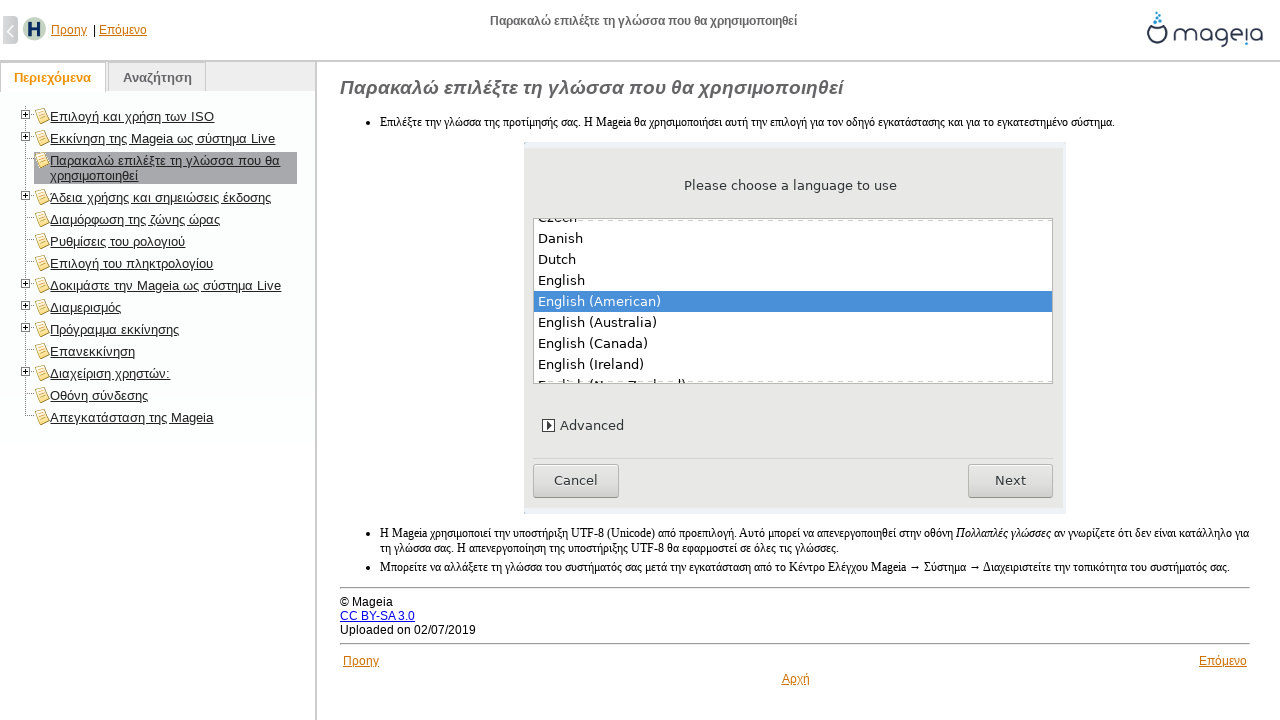

--- FILE ---
content_type: text/html; charset=UTF-8
request_url: https://doc.mageia.org/draklive/7/el/content/selectLanguage.html
body_size: 4947
content:
<?xml version="1.0" encoding="UTF-8" standalone="no"?>
<!DOCTYPE html
  PUBLIC "-//W3C//DTD XHTML 1.0 Transitional//EN" "http://www.w3.org/TR/xhtml1/DTD/xhtml1-transitional.dtd">
<html xmlns="http://www.w3.org/1999/xhtml"><head>
    <meta http-equiv="X-UA-Compatible" content="IE=7"/>
    <title>Παρακαλώ επιλέξτε τη γλώσσα που θα χρησιμοποιηθεί</title><meta name="generator" content="DocBook XSL-NS Stylesheets V1.75.2"/><link rel="home" href="index.html" title="Εγκατάσταση από ζωντανό μέσο"/><link rel="up" href="index.html" title="Εγκατάσταση από ζωντανό μέσο"/><link rel="prev" href="ar01s02.html" title="Εκκίνηση της Mageia ως σύστημα Live"/><link rel="next" href="acceptLicense.html" title="Άδεια χρήσης και σημειώσεις έκδοσης"/><meta http-equiv="Content-Type" content="text/html; charset=utf-8"/><script type="text/javascript">
      //The id for tree cookie
      var treeCookieId = "treeview-1658";
      var language = "en";
      var w = new Object();
      //Localization
      txt_filesfound = 'Αποτελέσματα';
      txt_enter_at_least_1_char = "Θα πρέπει να εισαγάγετε τουλάχιστον ένα χαρακτήρα.";
      txt_browser_not_supported = "Η JavaScript είναι απενεργοποιημένη στον περιηγητή σας. Παρακαλώ ενεργοποιήστε την JavaScript για να απολαύσετε όλα τα χαρακτηριστικά του ιστοτόπου.";
      txt_please_wait = "Παρακαλώ περιμένετε. Η αναζήτηση είναι σε εξέλιξη...";
      txt_results_for = "Αποτελέσματα για: ";
      txt_no_results_for = "";
    </script><style type="text/css">
      input {
      margin-bottom: 5px;
      margin-top: 2px;
      }

      .folder {
      display: block;
      height: 22px;
      padding-left: 20px;
      background: transparent url(../../common/jquery/treeview/images/folder.gif) 0 0px no-repeat;
      }
      
    </style><link rel="shortcut icon" href="c4798354-3844-4278-86df-791fc065c2da.png" type="image/x-icon"/><link rel="stylesheet" type="text/css" href="../../common/css/positioning.css"/><link rel="stylesheet" type="text/css" href="../../common/jquery/theme-redmond/jquery-ui-1.8.2.custom.css"/><link rel="stylesheet" type="text/css" href="../../common/jquery/treeview/jquery.treeview.css"/><link rel="stylesheet" type="text/css" href="webhelp-default.css"/><link rel="stylesheet" type="text/css" href="webhelp-custom.css"/><script type="text/javascript" src="../../common/jquery/jquery-1.4.2.min.js"><!----></script><script type="text/javascript" src="../../common/jquery/jquery-ui-1.8.2.custom.min.js"><!----></script><script type="text/javascript" src="../../common/jquery/jquery.cookie.js"><!----></script><script type="text/javascript" src="../../common/jquery/treeview/jquery.treeview.min.js"><!----></script><script type="text/javascript" src="search/htmlFileList.js"><!----></script><script type="text/javascript" src="search/htmlFileInfoList.js"><!----></script><script type="text/javascript" src="nwSearchFnt.js"><!----></script><script type="text/javascript" src="search/stemmers/en_stemmer.js"><!--//make this scalable to other languages as well.--></script><script type="text/javascript" src="search/index-1.js"><!----></script><script type="text/javascript" src="search/index-2.js"><!----></script><script type="text/javascript" src="search/index-3.js"><!----></script></head><body><div xmlns="" id="header"><div id="navheader"><!----><table><tr><td style="height: 28px; width: 16px;"><a id="showHideButton" onclick="showHideToc();" class="pointLeft" title="Hide TOC tree">.
	    </a></td><td><img src="../../common/images/highlight-blue.gif" alt="H" height="25px" onclick="toggleHighlight()" id="showHideHighlight" style="cursor:pointer" title="Εναλλαγή τονισμού των αποτελεσμάτων της αναζήτησης"/></td><td><a accesskey="p" href="ar01s02.html">Προηγ</a> 
		|
		<a accesskey="n" href="acceptLicense.html">Επόμενο</a></td></tr></table></div><div id="headerlogo"><img src="9bb4b389-77ea-4b44-8042-2ff928aaab6b.png" alt="Company Logo"/></div><h1 id="pagetitle">Παρακαλώ επιλέξτε τη γλώσσα που θα χρησιμοποιηθεί<br/> </h1></div><div id="content"><!----><div xml:lang="el" class="section" title="Παρακαλώ επιλέξτε τη γλώσσα που θα χρησιμοποιηθεί"><div class="titlepage"><div><div><h2 class="title" style="clear: both"><a id="selectLanguage"><!----></a>Παρακαλώ επιλέξτε τη γλώσσα που θα χρησιμοποιηθεί</h2></div></div></div><div class="itemizedlist"><ul class="itemizedlist" type="disc"><li class="listitem"><p>Επιλέξτε την γλώσσα της προτίμησής σας. Η Mageia θα χρησιμοποιήσει αυτή την
επιλογή για τον οδηγό εγκατάστασης και για το εγκατεστημένο σύστημα.</p></li></ul></div><div class="mediaobject" align="center"><img src="../../en/content/images/live-language.png" align="middle"/></div><div class="itemizedlist"><ul class="itemizedlist" type="disc"><li class="listitem"><p>Η Mageia χρησιμοποιεί την υποστήριξη UTF-8 (Unicode) από προεπιλογή. Αυτό
μπορεί να απενεργοποιηθεί στην οθόνη <span class="emphasis"><em>Πολλαπλές γλώσσες</em></span>
αν γνωρίζετε ότι δεν είναι κατάλληλο για τη γλώσσα σας. Η απενεργοποίηση της
υποστήριξης UTF-8 θα εφαρμοστεί σε όλες τις γλώσσες.</p></li><li class="listitem"><p>Μπορείτε να αλλάξετε τη γλώσσα του συστήματός σας μετά την εγκατάσταση από
το <span class="guimenu">Κέντρο Ελέγχου Mageia</span> → <span class="guimenuitem">Σύστημα</span> → <span class="guimenuitem">Διαχειριστείτε την
τοπικότητα του συστήματός σας</span>.</p></li></ul></div></div><script xmlns="" xmlns:l="http://docbook.sourceforge.net/xmlns/l10n/1.0" src="main.js" type="text/javascript"><!----></script><hr xmlns="" xmlns:l="http://docbook.sourceforge.net/xmlns/l10n/1.0"/><div xmlns="" xmlns:l="http://docbook.sourceforge.net/xmlns/l10n/1.0" class="copyright">© Mageia</div><div xmlns="" xmlns:l="http://docbook.sourceforge.net/xmlns/l10n/1.0" class="license"><a href="index.html#CC_BY-SA">CC BY-SA 3.0</a></div><div id="upload_date">Uploaded on 02/07/2019</div><div class="navfooter"><hr/><table width="100%" summary="Navigation footer"><tr><td width="40%" align="left"><a accesskey="p" href="ar01s02.html">Προηγ</a> </td><td width="20%" align="center"> </td><td width="40%" align="right"> <a accesskey="n" href="acceptLicense.html">Επόμενο</a></td></tr><tr><td width="40%" align="left" valign="top"> </td><td width="20%" align="center"><a accesskey="h" href="index.html">Αρχή</a></td><td width="40%" align="right" valign="top"> </td></tr></table></div></div><div><div id="leftnavigation"><div id="tabs"><ul><li><a href="#treeDiv"><em>Περιεχόμενα</em></a></li><li><a href="#searchDiv"><em>Αναζήτηση</em></a></li></ul><div id="treeDiv"><img src="../../common/images/loading.gif" alt="loading table of contents..." id="tocLoading" style="display:block;"/><div id="ulTreeDiv" style="display:none"><ul id="tree" class="filetree"><li><span class="file section"><a href="Select-and-use-ISOs.html">Επιλογή και χρήση των ISO</a></span><ul><li><span class="file section"><a href="Select-and-use-ISOs.html#d4e18">Εισαγωγή</a></span></li><li><span class="file section"><a href="Select-and-use-ISOs.html#d4e40">Μέσα</a></span><ul><li><span class="file section"><a href="Select-and-use-ISOs.html#d4e42">Ορισμός</a></span></li><li><span class="file section"><a href="Select-and-use-ISOs.html#d4e47">Μέσο κλασσικής εγκατάστασης</a></span><ul><li><span class="file section"><a href="Select-and-use-ISOs.html#d4e49">Κοινά χαρακτηριστικά</a></span></li></ul></li><li><span class="file section"><a href="Select-and-use-ISOs.html#d4e67">Ζωντανό μέσο</a></span><ul><li><span class="file section"><a href="Select-and-use-ISOs.html#d4e69">Κοινά χαρακτηριστικά</a></span></li><li><span class="file section"><a href="Select-and-use-ISOs.html#d4e82">Ζωντανό DVD Plasma</a></span></li><li><span class="file section"><a href="Select-and-use-ISOs.html#d4e91">Live DVD GNOME</a></span></li><li><span class="file section"><a href="Select-and-use-ISOs.html#d4e100">Ζωντανό DVD XFCE</a></span></li></ul></li><li><span class="file section"><a href="Select-and-use-ISOs.html#d4e109">Μέσο εγκατάστασης δικτύου</a></span><ul><li><span class="file section"><a href="Select-and-use-ISOs.html#d4e111">Κοινά χαρακτηριστικά</a></span></li><li><span class="file section"><a href="Select-and-use-ISOs.html#d4e118">netinstall.iso</a></span></li><li><span class="file section"><a href="Select-and-use-ISOs.html#d4e123">netinstall-nonfree.iso</a></span></li></ul></li></ul></li><li><span class="file section"><a href="Select-and-use-ISOs.html#d4e128">Λήψη και έλεγχος των μέσων</a></span><ul><li><span class="file section"><a href="Select-and-use-ISOs.html#d4e130">Λήψη</a></span></li><li><span class="file section"><a href="Select-and-use-ISOs.html#d4e148">Έλεγχος της ακεραιότητας του ληφθέντος αρχείου</a></span></li></ul></li><li><span class="file section"><a href="Select-and-use-ISOs.html#d4e167">Εγγραφή ή αποτύπωση του ISO</a></span><ul><li><span class="file section"><a href="Select-and-use-ISOs.html#d4e170">Εγγραφή του ISO σε ένα CD/DVD</a></span></li><li><span class="file section"><a href="Select-and-use-ISOs.html#d4e177">Αποτύπωση του ISO σε ένα κλειδί USB</a></span><ul><li><span class="file section"><a href="Select-and-use-ISOs.html#d4e185">Χρήση ενός εργαλείου γραφικού περιβάλλοντος στην Mageia</a></span></li><li><span class="file section"><a href="Select-and-use-ISOs.html#d4e189">Χρήση ενός εργαλείου γραφικού περιβάλλοντος στα Windows</a></span></li><li><span class="file section"><a href="Select-and-use-ISOs.html#d4e199">Χρήση της γραμμής εντολών σε ένα σύστημα GNU/Linux </a></span></li></ul></li></ul></li></ul></li><li><span class="file section"><a href="ar01s02.html">Εκκίνηση της Mageia ως σύστημα Live</a></span><ul><li><span class="file section"><a href="ar01s02.html#bootLive-1">Εκκίνηση του μέσου</a></span></li><li><span class="file section"><a href="ar01s02.html#biosmode">Στο BIOS/CSM/Λειτουργία παλαιού τύπου</a></span></li><li><span class="file section"><a href="ar01s02.html#uefimode">Σε λειτουργία UEFI</a></span></li></ul></li><li id="webhelp-currentid"><span class="file section"><a href="selectLanguage.html">Παρακαλώ επιλέξτε τη γλώσσα που θα χρησιμοποιηθεί</a></span></li><li><span class="file section"><a href="acceptLicense.html">Άδεια χρήσης και σημειώσεις έκδοσης</a></span><ul><li><span class="file section"><a href="acceptLicense.html#license">Άδεια χρήσης</a></span></li><li><span class="file section"><a href="acceptLicense.html#releaseNotes">Σημειώσεις έκδοσης</a></span></li></ul></li><li><span class="file section"><a href="configureTimezoneUTC.html">Διαμόρφωση της ζώνης ώρας</a></span></li><li><span class="file section"><a href="bestTime.html">Ρυθμίσεις του ρολογιού</a></span></li><li><span class="file section"><a href="selectKeyboardLive.html">Επιλογή του πληκτρολογίου</a></span></li><li><span class="file section"><a href="testing.html">Δοκιμάστε την Mageia ως σύστημα Live</a></span><ul><li><span class="file section"><a href="testing.html#testing-1">Λειτουργία Live</a></span><ul><li><span class="file section"><a href="testing.html#d4e422">Έλεγχος του υλικού</a></span></li><li><span class="file section"><a href="testing.html#d4e441">Εκκίνηση της εγκατάστασης</a></span></li></ul></li></ul></li><li><span class="file section"><a href="diskPartitioning.html">Διαμερισμός</a></span><ul><li><span class="file section"><a href="diskPartitioning.html#doPartitionDisks">Προτιμώμενος διαμερισμός</a></span></li><li><span class="file section"><a href="diskPartitioning.html#ask_mntpoint_s">Επιλογή των σημείων προσάρτησης</a></span></li><li><span class="file section"><a href="diskPartitioning.html#takeOverHdConfirm">Επιβεβαίωση του σκληρού δίσκου προς μορφοποίηση</a></span></li><li><span class="file section"><a href="diskPartitioning.html#diskdrake">Προσαρμοσμένη κατάτμηση δίσκων με το DiskDrake</a></span></li><li><span class="file section"><a href="diskPartitioning.html#formatPartitions">Μορφοποίηση</a></span></li></ul></li><li><span class="file section"><a href="setupBootloader.html">Πρόγραμμα εκκίνησης</a></span><ul><li><span class="file section"><a href="setupBootloader.html#d4e662">Grub2</a></span></li><li><span class="file section"><a href="setupBootloader.html#d4e677">Ρύθμιση του προγράμματος εκκίνησης</a></span><ul><li><span class="file section"><a href="setupBootloader.html#d4e680">Κύριες επιλογές του προγράμματος εκκίνησης</a></span></li><li><span class="file section"><a href="setupBootloader.html#d4e730">Ρύθμιση του προγράμματος εκκίνησης</a></span></li></ul></li><li><span class="file section"><a href="setupBootloader.html#d4e766">Άλλες επιλογές</a></span><ul><li><span class="file section"><a href="setupBootloader.html#d4e768">Χρήση ενός υπάρχοντος μενού εκκίνησης</a></span></li><li><span class="file section"><a href="setupBootloader.html#d4e771">Εγκατάσταση χωρίς πρόγραμμα εκκίνησης</a></span></li><li><span class="file section"><a href="setupBootloader.html#setupBootloaderAddEntry">Προσθήκη ή επεξεργασία μιας καταχώρησης στο μενού Εκκίνησης</a></span></li></ul></li></ul></li><li><span class="file section"><a href="reboot.html">Επανεκκίνηση</a></span></li><li><span class="file section"><a href="addUser.html">Διαχείριση χρηστών:</a></span><ul><li><span class="file section"><a href="addUser.html#root-password">Ορίστε τον κωδικό πρόσβασης του διαχειριστή (root):</a></span></li><li><span class="file section"><a href="addUser.html#enterUser">Εισαγωγή ενός χρήστη</a></span></li></ul></li><li><span class="file section"><a href="login.html">Οθόνη σύνδεσης</a></span></li><li><span class="file section"><a href="uninstall-Mageia.html">Απεγκατάσταση της Mageia </a></span></li></ul></div></div><div id="searchDiv"><div id="search"><form onsubmit="Verifie(ditaSearch_Form);return false" name="ditaSearch_Form" class="searchForm"><fieldset class="searchFieldSet"><legend>Αναζήτηση</legend><center><input id="textToSearch" name="textToSearch" type="text" class="searchText"/> &nbsp; <input onclick="Verifie(ditaSearch_Form)" type="button" class="searchButton" value="Go" id="doSearch"/></center></fieldset></form></div><div id="searchResults"><center/></div></div></div></div></div></body></html>


--- FILE ---
content_type: text/css
request_url: https://doc.mageia.org/draklive/7/el/content/webhelp-custom.css
body_size: 1130
content:
body {
    font: 12px;
}

/* ====== Title page ====== */
div.book > div.titlepage h1 {
    text-align: center;
    color: #f09100;
    font-size: 200%;
}

div.book > div.titlepage h2.subtitle {
    font-style: normal;
    text-align: center;
}

/* ====== Titles ====== */
div.titlepage {
    font-family: sans-serif;
}

div.titlepage h2, div.titlepage h3, div.titlepage h4,
div.titlepage h5, div.titlepage h6 {
    font-style: italic;
}

div.chapter div.titlepage h2,
div.appendix div.titlepage h2,
div.preface div.titlepage h2 {
    font-size: 180%;
    color: #f09100;
}

#content div.section div.titlepage h2 {
    font-size: 160%;
    color: #656567;
}

div.section div.titlepage h3 {
    font-size: 140%;
    color: #656567;
}

div.section div.titlepage h4 {
    font-size: 120%;
    color: #656567;
}

div.section div.titlepage h5 {
    font-size: 100%;
    color: #656567;
}

div.section div.titlepage h6 {
    font-size: 100%;
    color: #656567;
}

#content h1, #content h2, #content h3, #content h4, #content h5, #content h6 {
    margin-top: 16px;
}

#content h1, #content h2 {
    color: #f09100;
    font-family: sans-serif;
}

/* ====== Header, Footer ====== */
#header {
    background: none;
}

#navheader {
    position: static;
    float: left;
    padding-top: 13px;
}

#headerlogo {
    float: right;
    padding: 5px 5px 0px 0px;
}

#headerlogo img {
    height: 50px;
}

#pagetitle {
    padding-top: 6px;
    font: bold 12px sans-serif;
    color: #656567;
    text-align: center;
}

.navfooter a, #navheader a {
    color: #d07100;
}

/* ====== Tree ====== */
.treeview .hover {
    color: #d07100;
}

/* ====== TOCs ====== */
.toc > p, .list-of-figures > p, .list-of-tables > p, .list-of-examples > p {
    font-size: 120%;
    color: #f09100;
    font-family: sans-serif;
    font-style: italic;
}

#content .toc > p, #content .list-of-figures > p, #content .list-of-tables > p,
#content .list-of-examples > p {
    font-size: 120%;
    color: #f09100;
    font-family: sans-serif;
    font-style: italic;
}

.toc a:visited, .list-of-figures a:visited, .list-of-tables a:visited,
.list-of-examples a:visited {
    color: #555557;
    font-family: sans-serif;
}

.toc a:link, .list-of-figures a:link, .list-of-tables a:link,
.list-of-examples a:link {
    color: #252527;
    font-family: sans-serif;
}

/* ====== Content ====== */
#content p, #content ul, #content ol, #content li {
    font: 12px serif;
}

li p {
    margin: 4px 0px 4px 0px;
}

div.revhistory table {
    border-collapse: collapse;
}

div.revhistory th {
    text-align: center;
}

.programlisting {
    background-color: #eeeeee;
    padding: 4px;
}

.screen {
    background-color: #000000;
    color: #ffffff;
    padding: 4px;
}

.informaltable, .table {
    margin-bottom: 12px;
}

.informaltable table, .table table {
    border-collapse: collapse;
}

.informaltable th, .table th,
.informaltable td, .table td {
    padding: 5px;
}

.informaltable th, .table th {
    background-color: #eeeeee;
    font-family: sans-serif;
}

.informaltable th p, .table th p,
.informaltable td p, .table td p {
    margin: 2px 0px 2px 0px;
}

.note, .tip, .important, .warning, .caution {
    border-top: 2px solid #CCCCCC;
    border-bottom: 2px solid #CCCCCC;
    padding-top: 6px;
    padding-bottom: 6px;
    margin: 12px 0px 12px 0px;
}

.admon-content p {
    margin: 0px 0px 6px 0px;
}

#content dt {
    font-family: sans-serif;
}

span.term {
    font-weight: bold;
    font-size: 90%;
}

div.mediaobject {
    margin-bottom: 12px;
    text-align: center;
}

#content img {
    max-width: 95%;
}

/* == Formal Titles == */
#content p.title, #content p.legalnotice-title {
    font-family: sans-serif;
    font-size: 85%;
}

#content p.legalnotice-title {
    color: #f09100;
}

div.figure {
    text-align: center;
}

#content div.figure p.title {
    font-style: italic;
}


--- FILE ---
content_type: application/javascript
request_url: https://doc.mageia.org/draklive/7/el/content/search/index-3.js
body_size: 3866
content:
//Auto generated index for searching.
w["ξένου"]="7";
w["ξανά"]="2,7,12";
w["ξεκινά"]="6";
w["ξεκινήσετε"]="2";
w["ξεχάσετε"]="9";
w["ξεχωριστή"]="2";
w["ο"]="2,5,6,7,9,12";
w["οδηγοί"]="2";
w["οδηγούς"]="2,6,9";
w["οδηγό"]="2,5,6,8,9";
w["οδηγός"]="2";
w["οθόνη"]="2,3,5,6,8,9,13";
w["οθόνης"]="7";
w["οι"]="2,4,5,7,9,11,12";
w["ολα"]="2";
w["ολοκλήρωση"]="9";
w["ολόκληρη"]="11";
w["ολόκληρο"]="2";
w["ολόκληρου"]="2";
w["ονόματος"]="12";
w["οπισθοδρομήσετε"]="2";
w["οποία"]="2,6";
w["οποίες"]="2,9";
w["οποίο"]="2,7,9";
w["οποίος"]="9";
w["οποιαδήποτε"]="2";
w["οποιουδήποτε"]="9";
w["ορίζει"]="7";
w["ορίσετε"]="2,7";
w["ορίστε"]="12";
w["ορισμού"]="7";
w["ορισμό"]="7,10";
w["ορισμός"]="9";
w["οριστεί"]="2";
w["οτιδήποτε"]="12";
w["ούτως"]="2";
w["πάντα"]="2,4";
w["πάρει"]="2,4";
w["πέρας"]="1,6";
w["πίνακας"]="4";
w["παίζει"]="12";
w["παγκόσμια"]="10";
w["παιχνίδια"]="12";
w["πακέτα"]="9";
w["πακέτων"]="9";
w["παλαιού"]="6";
w["παλαιότερα"]="7";
w["παλιά"]="7";
w["παλιό"]="2,7";
w["παρά"]="6";
w["παράδειγμα"]="2,7,9";
w["παράθυρο"]="9";
w["παράμετροι"]="12";
w["παρέχει"]="2,9";
w["παρέχουμε"]="9";
w["παραδείγματος"]="7,9";
w["παρακάτω"]="2,9";
w["παρακαλώ"]="8,11";
w["παραπάνω"]="9";
w["παρατηρήσετε"]="1";
w["παρούσα"]="2";
w["παρόλο"]="7";
w["πείτε"]="7";
w["πεδίο"]="2,12";
w["πεζών"]="12";
w["περάσετε"]="7";
w["περίπτωσή"]="9";
w["περίπτωση"]="2,6,9";
w["περασμένες"]="7";
w["περιέχει"]="9";
w["περιέχουν"]="9";
w["περιβάλλον"]="3,7,9";
w["περιβάλλοντα"]="9";
w["περιβάλλοντος"]="9";
w["περιεχόμενο"]="2";
w["περιλαμβάνει"]="9";
w["περιμένετε"]="6,9";
w["περιοχής"]="2";
w["περιπτώσεις"]="7,9";
w["περισσότερα"]="7,13";
w["περισσότερες"]="2,7,9";
w["περισσότερη"]="3";
w["περισσότερο"]="7";
w["πηγής"]="9";
w["πιέσετε"]="6";
w["πιέστε"]="1,6";
w["πιθανών"]="6";
w["πιο"]="9";
w["πιστεύετε"]="7";
w["πλήκτρα"]="6";
w["πλήρη"]="2";
w["πλήρους"]="9";
w["πλαίσιο"]="7,12";
w["πλαισίου"]="12";
w["πληκτρολογήσει"]="12";
w["πληκτρολογήστε"]="9,12";
w["πληκτρολογίου"]="0";
w["πληκτρολογίου​​"]="0";
w["πληκτρολογείτε"]="12";
w["πληκτρολόγηση"]="7";
w["πληκτρολόγησης"]="12";
w["πληροφορίες"]="2,7,9,11";
w["πλοηγείται"]="12";
w["ποια"]="9";
w["ποιες"]="2";
w["ποικίλουν"]="2";
w["πολλά"]="9";
w["πολλαπλές"]="2,6,8";
w["πολλαπλών"]="7";
w["πολυδιεργασία"]="7";
w["πολυχρησιμοποιείται"]="7";
w["πολύ"]="9";
w["πολύπλοκα"]="7";
w["που"]="2,3,4,5,6,7,8,9,12";
w["πράσινη"]="12";
w["πράσινο"]="12";
w["πράττετε"]="7";
w["πρέπει"]="2,6,7,9,11,12";
w["πραγματικού"]="12";
w["πραγματικό"]="12";
w["πραγματοποίηση"]="9";
w["πραγματοποιήσατε"]="5";
w["πραγματοποιήσετε"]="2,4,9";
w["πριν"]="2,7,11";
w["προαιρετικό"]="7";
w["προβάλετε"]="2";
w["προβλήματα"]="7";
w["προβολή"]="2";
w["προγράμματος"]="1,4,7,9";
w["προγραμματιζόμενο"]="7";
w["προειδοποίηση"]="2,9";
w["προεπιλεγεί"]="0";
w["προεπιλεγμένης"]="7";
w["προεπιλογή"]="8,12";
w["προεπισκόπηση"]="9";
w["προηγείται"]="2";
w["προηγμένες"]="10";
w["προηγμένη"]="7";
w["προηγμένο"]="7";
w["προηγούμενα"]="9";
w["προηγούμενη"]="5,9";
w["προηγούμενο"]="2";
w["προηγούμενου"]="2,9";
w["προηγούμενων"]="0";
w["προκαθορισμένο"]="7";
w["προκαλέσει"]="2,7";
w["προοριζόμενο"]="2";
w["προς"]="2,7,9";
w["προσάρτησης"]="2";
w["προσέξτε"]="2";
w["προσαρμοσμένη"]="2";
w["προσαρμοσμένο"]="2";
w["προσαρμόσετε"]="2";
w["προσαρτήσετε"]="9";
w["προσαρτηθεί"]="2";
w["προσαρτημένη"]="2";
w["προσεκτικά"]="2,11";
w["προσθέσει"]="7";
w["προσθέσετε"]="7,12";
w["προσθέτετε"]="12";
w["προσθήκη"]="7,9";
w["προσοχή"]="12";
w["προσοχη"]="2";
w["προσπέλαση"]="6";
w["προσπαθήσετε"]="6,9";
w["προσπαθεί"]="7";
w["προσπελάσετε"]="6";
w["προστασία"]="12";
w["προσωπικό"]="2,12";
w["προτάσεις"]="2";
w["προτέρων"]="2";
w["προτίμησής"]="8";
w["προταθεί"]="1";
w["προτείνει"]="2";
w["προτεινόμενης"]="2";
w["προτεραιότητα"]="6";
w["προτιμούν"]="9";
w["προτιμώμενη"]="0";
w["προτιμώμενος"]="2";
w["προχωρήσετε"]="5,6,7";
w["προχωρημένους"]="2,7";
w["προόδου"]="1";
w["πρωτόκολλο"]="10";
w["πρόγραμμα"]="2,7";
w["πρόκειται"]="2,9";
w["πρόσβαση"]="7,9,12";
w["πρόσβασης"]="3,7,12";
w["πρότυπα"]="7";
w["πρότυπο"]="7";
w["πρότυπου"]="2";
w["πρώτα"]="2,9";
w["πρώτη"]="6";
w["πρώτου"]="7";
w["πυρήνα"]="7";
w["πυρήνων"]="7";
w["πχ"]="9";
w["πως"]="2,9";
w["πόλη"]="13";
w["πόσο"]="12";
w["ράβδων"]="1";
w["ριζική"]="2";
w["ρολογιού"]="10,13";
w["ρυθμίσεις"]="10";
w["ρυθμίσεων"]="0";
w["ρυθμίστε"]="0";
w["ρυθμιστεί"]="13";
w["ρύθμιση"]="7,13";
w["ρύθμισης"]="7";
w["σάρωση"]="5";
w["σίγουρος-η"]="2";
w["σαρωτής"]="5";
w["σας"]="1,2,4,5,7,8,9,11,13";
w["σε"]="1,2,3,4,5,6,7,8,9,10,12,13";
w["σειρά"]="1";
w["σελίδα"]="9";
w["σελίδας"]="5";
w["σημαίνει"]="2,5,7,9";
w["σημαντικά"]="4,9";
w["σημαντικές"]="11";
w["σημαντικό"]="1,2,9";
w["σημαντικών"]="2";
w["σημεία"]="2";
w["σημείο"]="2";
w["σημείου"]="2";
w["σημείων"]="2";
w["σημείωση"]="2,5,6,7,9,12,13";
w["σημειωθεί"]="2";
w["σημειώσεις"]="11";
w["σημειώστε"]="2";
w["σιγουρευτείτε"]="1,2,9,13";
w["σκληρού"]="2,7";
w["σκληρούς"]="2";
w["σκληρό"]="2,5,6,9";
w["σκληρός"]="2";
w["σκληρών"]="2";
w["σκοπεύετε"]="2";
w["σκοπούς"]="5";
w["σκοπό"]="2";
w["στα"]="2,4,7,9";
w["στη"]="2,4,5,9";
w["στην"]="1,2,3,4,5,6,7,8,9,10,12,13";
w["στιγμιότυπο"]="2";
w["στιγμιότυπο·"]="9";
w["στις"]="2,7,9";
w["στο"]="2,3,4,5,6,7,9,11,12,13";
w["στοίχιση"]="2";
w["στον"]="2,4,5,6,7,9,12,13";
w["στους"]="2";
w["συγκεκριμένα"]="9";
w["συγκεκριμένης"]="6";
w["συγκεκριμένο"]="2";
w["συγκρίνετε"]="9";
w["συγκρίσει"]="6";
w["συγχρονισμό"]="10";
w["συμβαίνει"]="9";
w["συμβατές"]="2";
w["συμβατότητας"]="5";
w["συμβολοσειρά"]="9";
w["συμμετρική"]="7";
w["συμφωνείτε"]="2";
w["συνέχεια"]="2,4,5,9";
w["συνέχιση"]="9";
w["συνήθως"]="2,6";
w["συνδέσετε"]="6";
w["συνδέστε"]="9";
w["συνδεδεμένο"]="6";
w["συνδεθείτε"]="9";
w["συνεχίσετε"]="2,6,11";
w["συνεχίστε"]="2";
w["συνηθίζεται"]="12";
w["συνθήκες"]="11";
w["συνιστάται"]="7,12";
w["συνιστούμε"]="2";
w["συνολικά"]="2";
w["συνολική"]="9";
w["συνολικού"]="2";
w["συνολικός"]="2";
w["συντονισμένη"]="10";
w["συρρίκνωση"]="2";
w["συσκευές"]="2,5,7";
w["συσκευή"]="2,5,6,7,9";
w["συσκευής"]="9";
w["συσκευών"]="6,9";
w["συστήματα"]="7,13";
w["συστήματος"]="2,4,5,6,7,9";
w["συστήματός"]="8";
w["συστημάτων"]="2,4,7";
w["σχέση"]="9";
w["σχήμα"]="2";
w["σχετικά"]="0,9,11";
w["σωστά"]="2,4";
w["σωστές"]="9";
w["σωστή"]="2";
w["σωστής"]="5";
w["σωστού"]="2";
w["σύνδεση"]="9";
w["σύνδεσης"]="3,12";
w["σύνολό"]="13";
w["σύνοψη"]="12";
w["σύρσιμο"]="2";
w["σύστημα"]="2,5,6,7,8,9";
w["τέλει"]="3";
w["τέλος"]="9";
w["τέτοια"]="2";
w["τέτοιους"]="2";
w["τα"]="1,2,4,6,7,9,12";
w["ταινίες"]="2";
w["ταιριάζει"]="7,9";
w["ταιριάζουν"]="9";
w["τεκμηρίωση"]="3,7";
w["τελευταία"]="2";
w["τελικά"]="11";
w["τερματικό"]="9";
w["τερματισμού"]="1";
w["τερματισμό"]="6";
w["τερματισμός"]="1";
w["τη"]="0,2,4,6,7,8,9,11,13";
w["τηλεφορτώσατε"]="9";
w["τηλεφορτώσετε"]="9";
w["τηλεφόρτωση"]="1";
w["την"]="0,1,2,3,4,5,6,7,8,9,11,12,13";
w["της"]="1,2,4,5,6,7,8,9,10,11,12,13";
w["τι"]="2,7,9";
w["τις"]="2,4,6,7,8,9,11,12";
w["τμήμα"]="2";
w["τμήματα"]="2";
w["το"]="1,2,3,4,5,6,7,8,9,11,12";
w["τομέων"]="2";
w["τομείς"]="2";
w["τον"]="1,2,3,4,6,7,8,9,10,12";
w["τοπική"]="10,13";
w["τοπικής"]="13";
w["τοπικού"]="7";
w["τοπικό"]="7,9";
w["τοπικότητα"]="8";
w["τοποθεσία"]="4";
w["του"]="0,1,2,3,4,5,6,7,8,9,10,11,12,13";
w["τουλάχιστον"]="2";
w["τους"]="2,5,7,11,12,13";
w["τούτου"]="9";
w["τρέχουσα"]="6,9";
w["τρέχουσες"]="2";
w["τρίγωνο"]="7";
w["τρεις"]="2,9";
w["τροποποιήσετε"]="2,7";
w["τροποποιηθούν"]="12";
w["τυχαίες"]="7";
w["τω"]="9";
w["των"]="0,1,2,4,7,9";
w["τότε"]="2,7";
w["τύπο"]="2";
w["τύποι"]="9";
w["τύπος"]="2";
w["τύπου"]="2,6";
w["τώρα"]="2,9";
w["υβριδικά"]="9";
w["υλικού"]="2,5,9";
w["υπάρχει"]="2,7,9,12";
w["υπάρχον"]="7";
w["υπάρχοντα"]="12";
w["υπάρχοντος"]="7";
w["υπάρχουν"]="2,4,7,9";
w["υπάρχουσα"]="2,4";
w["υπαρχουσών"]="2";
w["υποδοχής"]="9";
w["υπολειπόμενη"]="2";
w["υπολειπόμενος"]="2";
w["υπολογισμένο"]="9";
w["υπολογιστή"]="1,2,4,6,9,11,12,13";
w["υπολογιστής"]="6,7,9";
w["υποστήριξη"]="8";
w["υποστήριξης"]="8";
w["υποστηρίζει"]="7,9";
w["υπόδειξη"]="2,6,9";
w["υπόλοιπες"]="2";
w["υπόλοιπο"]="2,9";
w["υφίσταται"]="2";
w["φάκελο"]="12";
w["φανεί"]="2,7,9";
w["φορά"]="2";
w["φροντίστε"]="4";
w["φτάσαμε"]="9";
w["φυσικό"]="9";
w["φόρτωση"]="7";
w["χάριν"]="7";
w["χάσετε"]="2";
w["χαλασμένα"]="2";
w["χαρακτήρων"]="9,12";
w["χαρακτηριστικά"]="9";
w["χαρακτηριστικό"]="7";
w["χειροκίνητα"]="7,9";
w["χρήσει"]="9,12";
w["χρήση"]="2,6,7,9,12";
w["χρήσης"]="5,11";
w["χρήσιμη"]="7";
w["χρήσιμο"]="2,9";
w["χρήστες"]="12";
w["χρήστη"]="3,7,12";
w["χρήστη·"]="12";
w["χρήστης"]="12";
w["χρειάζεστε"]="2";
w["χρειάζεται"]="2,6,9";
w["χρειάζονται"]="9";
w["χρειαστεί"]="9";
w["χρησιμοποιήθηκαν"]="2";
w["χρησιμοποιήθηκε"]="2";
w["χρησιμοποιήσατε"]="3";
w["χρησιμοποιήσει"]="2,8,12";
w["χρησιμοποιήσετε"]="2,7,9";
w["χρησιμοποιήστε"]="2,6";
w["χρησιμοποιεί"]="7,8,12";
w["χρησιμοποιείτε"]="2,4";
w["χρησιμοποιηθεί"]="2,7,8,9";
w["χρησιμοποιηθούν"]="2,4,9";
w["χρησιμοποιούμενο"]="2";
w["χρησιμοποιούν"]="2,9";
w["χρησιμοποιούνται"]="9";
w["χρησιμοποιούσαν"]="4";
w["χρησιμοποιώντας"]="9";
w["χρηστών"]="12";
w["χρωματικού"]="7";
w["χρωματικό"]="7";
w["χρόνου"]="10";
w["χωρίς"]="2,4,7,9";
w["χωρητικότητα"]="2,9";
w["χώρα"]="13";
w["χώρο"]="2,4,12";
w["χώρος"]="2";
w["χώρου"]="2,4";
w["ψηφιακό"]="9";
w["ωρολογιακή"]="0,13";
w["ως"]="2,5,6,7,9,13";
w["ωστόσο"]="2,7,9";
w["όλα"]="2,4,5,9,13";
w["όλες"]="2,5,8,9,12";
w["όλοι"]="12";
w["όλους"]="7,12";
w["όλων"]="2";
w["όνομα"]="2,3,7,9,12";
w["όποιο"]="9";
w["όπου"]="2,9";
w["όπως"]="2,4,9,12";
w["όροι"]="11";
w["όρους"]="11";
w["όταν"]="1,2,9";
w["ότι"]="1,2,5,7,8,9,12,13";
w["ώρα"]="10,13";
w["ώρας"]="10,13";
w["ώστε"]="2,12";



--- FILE ---
content_type: application/javascript
request_url: https://doc.mageia.org/draklive/7/el/content/search/index-2.js
body_size: 3830
content:
//Auto generated index for searching.
w["δίνει"]="2,4,7";
w["δίνεται"]="7,9";
w["δίνετε"]="7";
w["δίνονται"]="9";
w["δίσκο"]="2,4,5,6,9";
w["δίσκος"]="2";
w["δίσκου"]="2,7";
w["δίσκους"]="2";
w["δίσκων"]="2,4,6";
w["δείτε"]="1,2,5,6,7,9,11,12";
w["δείχνει"]="1,12";
w["δεδομένα"]="2,9,12";
w["δεδομένων"]="2,9";
w["δεν"]="2,4,6,7,8,9,12";
w["δεξί"]="4";
w["δευτερόλεπτα"]="3,7";
w["δηλαδή"]="2";
w["δημιουργήσετε"]="2,4";
w["δημιουργία"]="2,9";
w["δημιουργεί"]="2";
w["δημιουργηθεί"]="2,7";
w["δημιουργημένο"]="9";
w["δημιουργούνται"]="2";
w["διάκριση"]="12";
w["διάσωση"]="4,9";
w["διάταξη"]="0,2";
w["διάφορα"]="2";
w["διαβάστε"]="11";
w["διαγράψει"]="2";
w["διαγράψουν"]="12";
w["διαγραφή"]="2,4,9";
w["διαγραφής"]="2";
w["διαδίκτυο"]="9,12";
w["διαδικασία"]="5,7";
w["διαδρομή"]="9";
w["διαθέσει"]="2";
w["διαθέσιμα"]="9";
w["διαθέσιμες"]="2,9";
w["διαθέσιμη"]="2";
w["διαθέσιμο"]="4,7,9";
w["διαθέσιμος"]="2";
w["διαθέσιμου"]="2";
w["διαθέτει"]="6,9";
w["διαθέτετε"]="2,7";
w["διαθέτουν"]="5";
w["διακινδυνεύετε"]="9";
w["διακομιστή"]="10";
w["διακοπτών"]="7";
w["διακοπών"]="7";
w["διακόπτες"]="7";
w["διακόπτοντας"]="7";
w["διαμερισμού"]="2,5";
w["διαμερισμό"]="2";
w["διαμερισμός"]="2";
w["διαμοιράσει"]="2";
w["διαμόρφωση"]="2,5,9,12,13";
w["διαμόρφωσης"]="9";
w["διανέμεται"]="9";
w["διανομή"]="11";
w["διαστήματος"]="2";
w["διατηρηθεί"]="5";
w["διατηρηθούν"]="2";
w["διατρέχει"]="2";
w["διαφορετικά"]="2,5,9";
w["διαχείρισής"]="5";
w["διαχείριση"]="1,4,7,12";
w["διαχείρισης"]="4,7";
w["διαχειρίζεται"]="7";
w["διαχειριστή"]="9,12";
w["διαχειριστή·"]="12";
w["διαχειριστής"]="9";
w["διαχειριστείτε"]="8";
w["διεπαφή"]="5,7";
w["διεργασία"]="9";
w["διεργασίας"]="9";
w["διεργασίες"]="6";
w["δικά"]="2";
w["δικαίωμά"]="4";
w["δικαιώματα"]="12";
w["δικτυακή"]="9";
w["δικτυακού"]="10";
w["δικτύου"]="5,9";
w["διπλές"]="6";
w["διότι"]="9";
w["δοκιμάσετε"]="9";
w["δοκιμάστε"]="5";
w["δοκιμάστηκε"]="2";
w["δοκιμαστικής"]="5";
w["δυνάμει"]="9";
w["δυνατή"]="2";
w["δυνατότητα"]="2,4,7";
w["δυο"]="2,9";
w["δυφίων"]="9";
w["είδατε"]="5";
w["είναι"]="1,2,4,5,6,7,8,9,12";
w["είστε"]="1,2,7";
w["είτε"]="7,9";
w["εγγράφου"]="5";
w["εγγραφή"]="7,9";
w["εγγραφής"]="6,9,12";
w["εγγραφεί"]="9";
w["εγγραφούν"]="12";
w["εγγύηση"]="2";
w["εγκατάστασή"]="9";
w["εγκατάσταση"]="2,5,6,7,8,9,11,12";
w["εγκατάσταση·"]="9";
w["εγκατάστασης"]="1,2,4,5,7,8,9";
w["εγκαταλείψετε"]="5";
w["εγκαταστάσεις"]="12";
w["εγκαταστάσεων"]="9";
w["εγκαταστάτη"]="2,9";
w["εγκαταστάτης"]="2,9";
w["εγκαταστήσει"]="6";
w["εγκαταστήσετε"]="7,9";
w["εγκατεστημένα"]="7";
w["εγκατεστημένης"]="6,9";
w["εγκατεστημένο"]="6,8";
w["εγκατεστημένων"]="7";
w["εδώ"]="0,2,5,7,9,10,12";
w["ειδήμονα"]="2";
w["εικονίδιο"]="5,12";
w["εικόνα"]="2,9";
w["εικόναiso"]="9";
w["εικόνας"]="7,9";
w["εικόνες"]="9";
w["εικόνων"]="9";
w["ειλημμένο"]="9";
w["εισάγετε"]="9,12";
w["εισαγάγετε"]="3,6,9,12";
w["εισαγωγή"]="9,12";
w["εισόδου"]="3,9";
w["εκ"]="2,9";
w["εκκίνηση"]="2,4,5,6,7,9";
w["εκκίνησης"]="1,2,4,6,7";
w["εκκινήσει"]="6";
w["εκκινήσετε"]="5,6,7";
w["εκκινήσεως"]="6";
w["εκκινήσιμη"]="7";
w["εκκινήσιμου"]="9";
w["εκκινείται"]="7";
w["εκκινηθεί"]="6";
w["εκκινώντας"]="6";
w["εκτέλεση"]="7";
w["εκτελέσθηκε"]="5";
w["εκτελεστεί"]="9";
w["εκτιμάτε"]="7";
w["εκτυπωτής"]="5";
w["εκτός"]="2,7";
w["εκτύπωση"]="5";
w["εκχωρείται"]="2";
w["εκχωρούνται"]="2";
w["ελέγξει"]="7,12";
w["ελέγξετε"]="2,5";
w["ελέγξτε"]="2";
w["ελέγχου"]="4,5,6,8,9";
w["ελαφριά"]="9";
w["ελεγκτή"]="7";
w["ελευθερώσετε"]="4";
w["ελεύθερο"]="2,9";
w["ελεύθερος"]="2";
w["ελεύθερου"]="2";
w["εμφανίζει"]="2,9";
w["εμφανίζονται"]="7";
w["εμφανίσει"]="7";
w["εμφανιστούν"]="7";
w["εν"]="3,4,6,7,9,12";
w["ενέργεια"]="7";
w["ενέργειας"]="7";
w["ενέργειες"]="2";
w["εναλλαγής"]="9";
w["εναλλακτικά"]="6,9";
w["ενδιαφέρον"]="11";
w["ενεργοποίηση"]="7";
w["ενεργοποιήσετε"]="10";
w["ενεργοποιεί"]="7";
w["ενεργοποιώντας"]="7";
w["ενημέρωση"]="9";
w["ενσωμάτωση"]="7";
w["εντάξει"]="2,5,7,9";
w["εντολή"]="9";
w["εντολών"]="9";
w["εντοπίσει"]="7";
w["εντοπισμένου"]="2";
w["εντοπισμού"]="7,9";
w["εντοπισμός"]="7";
w["εντοπιστεί"]="2";
w["ενός"]="2,5,7,9,12";
w["ενότητα"]="1,5,7,9";
w["ενότητες"]="9";
w["εξ"]="7";
w["εξέλιξη"]="1";
w["εξαιτίας"]="2";
w["εξαρτάται"]="6";
w["εξειδικευμένους"]="7";
w["εξελιγμένη"]="7";
w["εξοικονομεί"]="7";
w["εξυπηρετούν"]="9";
w["εξωτερικούς"]="7";
w["εξόδου"]="5,9";
w["επέκταση"]="9";
w["επίσης"]="2,9,12";
w["επαναλάβετε"]="7,9,12";
w["επαναφορά"]="4";
w["επανεκκίνηση"]="1,6,11";
w["επανεκκίνησης"]="1";
w["επανεκκινήσεις"]="7";
w["επανεκκινήσετε"]="6";
w["επανεκκινήστε"]="4";
w["επεκτείνετε"]="4";
w["επεξεργασία"]="2,7";
w["επεξεργαστές"]="7";
w["επεξεργαστείτε"]="7";
w["επιβεβαίωση"]="2";
w["επιβεβαιωμένο"]="9";
w["επιθυμείτε"]="2,7";
w["επιθυμητή"]="2";
w["επικίνδυνο"]="9";
w["επικύρωσης"]="2";
w["επιλέγεται"]="9";
w["επιλέγοντας"]="13";
w["επιλέξατε"]="9";
w["επιλέξει"]="2,9";
w["επιλέξετε"]="2,5,6,7,9,10,13";
w["επιλέξτε"]="2,4,7,8,11,12,13";
w["επιλεγμένη"]="2";
w["επιλεγμένο"]="2,9";
w["επιλογές"]="2,6,7,9";
w["επιλογή"]="0,2,4,6,7,8,9";
w["επιλογής"]="4";
w["επιλογών"]="6";
w["επιπλέον"]="12";
w["επιπροσθέτως"]="2";
w["επιπτώσεις"]="7";
w["επισκευή"]="9";
w["επιστρέψετε"]="2";
w["επιτρέπει"]="2,7,9";
w["επιτρέπουν"]="7";
w["επιφάνεια"]="5,9";
w["επιφάνειας"]="9";
w["επιφανειών"]="9";
w["επόμενες"]="9";
w["επόμενη"]="4,9,13";
w["επόμενο"]="2,7,11,12";
w["εργαλεία"]="4,9";
w["εργαλείο"]="2,9";
w["εργαλείου"]="2,9";
w["εργασίας"]="3,5,9";
w["ερυθρό"]="12";
w["ερωτηθείτε"]="9";
w["εσάς"]="5";
w["ετικέτα"]="4";
w["ετικέτας"]="2";
w["ευελιξία"]="9";
w["ευχαριστούμε"]="11";
w["εφαρμογές"]="12";
w["εφαρμογή"]="9";
w["εφαρμογών"]="12";
w["εφαρμοστεί"]="8";
w["εφεδρικά"]="4";
w["εφεξής"]="3";
w["εύρεση"]="9";
w["εύρος"]="9";
w["ζεύγος"]="6";
w["ζυγό"]="2";
w["ζωντανά"]="9";
w["ζωντανής"]="5";
w["ζωντανο"]="9";
w["ζωντανού"]="5,6,9";
w["ζωντανό"]="1,6,9";
w["ζώνη"]="0,13";
w["ζώνης"]="9,13";
w["η"]="1,2,4,5,6,7,8,9,12";
w["θέλατε"]="2";
w["θέλετε"]="2,4,7,9,12";
w["θέση"]="7";
w["θα"]="1,2,3,4,5,6,7,8,9,11,12";
w["ιδιόκτητο"]="9";
w["ιδιόκτητου"]="9";
w["ιδιόκτητους"]="6";
w["ικανοποιήσετε"]="2";
w["ισχυρού"]="12";
w["ισχυρός"]="12";
w["ισχύ"]="12";
w["ισχύουν"]="11";
w["κάθε"]="2,4,9,12";
w["κάνατε"]="6";
w["κάνει"]="2,9,12";
w["κάνετε"]="1,2,4,5,7,9,12";
w["κάνοντας"]="2,11";
w["κάνουν"]="12";
w["κάντε"]="2,4,6,7,9,11";
w["κάποια"]="2,7";
w["κάποιες"]="9";
w["κάποιο"]="2,7";
w["κάποιον"]="2";
w["κάρτα"]="5,6";
w["κάρτας"]="10,13";
w["κάτι"]="2";
w["κάτω"]="2,7";
w["κέντρο"]="5,8";
w["κίνδυνο"]="2";
w["κίτρινο"]="12";
w["καθαρή"]="9";
w["καθαρίσετε"]="2";
w["καθαρισμός"]="2";
w["καθαρών"]="9";
w["καθορίσετε"]="9,10";
w["καθορισμός"]="12";
w["καθρεπτισμό"]="9";
w["καθυστέρηση"]="7";
w["καθυστέρησης"]="7";
w["καθώς"]="12";
w["και"]="0,1,2,3,4,5,6,7,8,9,10,11,12,13";
w["καλύτερα"]="9";
w["κανόνων"]="2";
w["καρτέλα"]="2,10";
w["κατ"]="9";
w["κατά"]="1,4,6,7,9,12";
w["κατάληξη"]="6";
w["κατάλληλο"]="8";
w["κατάλληλου"]="2,7";
w["κατάλογο"]="2,12";
w["κατάστιχο"]="2,6";
w["κατάτμηση"]="2,4,7,9";
w["κατάτμησης"]="2,4";
w["καταλαβαίνετε"]="7";
w["καταλόγων"]="1";
w["καταστροφή"]="9";
w["κατατετμημένο"]="2";
w["κατατμήσεις"]="2,4,9";
w["κατατμήσεων"]="2,4";
w["καταχωρήσει"]="7";
w["καταχώρησης"]="7";
w["κατωτέρω"]="2";
w["κειμένου"]="7,12";
w["κενό"]="2";
w["κεφαλαίων"]="12";
w["κλασσική"]="9";
w["κλασσικής"]="9";
w["κλασσικό"]="9";
w["κλασσικός"]="9";
w["κλείσει"]="2";
w["κλείσετε"]="1";
w["κλειδί"]="1,2,6,9";
w["κλειδιού"]="9";
w["κλικ"]="2,4,5,7,9,11,12";
w["κοινά"]="6,9";
w["κοινόχρηστο"]="2";
w["κοντά"]="13";
w["κορυφή"]="2";
w["κουμπί"]="11,12";
w["κουμπιού"]="5";
w["κρυπτογράφηση"]="2";
w["κρυπτογράφησης"]="2";
w["κυανό"]="2";
w["κυρίως"]="9";
w["κωδικοί"]="12";
w["κωδικού"]="7,12";
w["κωδικό"]="3,7,12";
w["κωδικός"]="7,12";
w["κωδωνισμός"]="5";
w["κωλύματα"]="7";
w["κύρια"]="2";
w["κύριες"]="2,7";
w["λάβετε"]="7";
w["λέγεται"]="12";
w["λήψη"]="9";
w["λήψης"]="1";
w["λίγα"]="4";
w["λίγο"]="9";
w["λίστα"]="2";
w["λαθών"]="12";
w["λαμβάνετε"]="5";
w["λανθασμένα"]="9";
w["λείπει"]="7";
w["λειτουργία"]="2,5,6,7";
w["λειτουργίας"]="5";
w["λειτουργικά"]="7,13";
w["λειτουργικού"]="4,7,9";
w["λειτουργικό"]="6,7";
w["λειτουργικών"]="2,4,7";
w["λεπτομέρειές"]="2";
w["λεπτομερειών"]="2";
w["ληφθέντος"]="9";
w["λιγότερα"]="12";
w["λιγότερες"]="9";
w["λογικούς"]="2";
w["λογικών"]="2";
w["λογισμικού"]="1,9";
w["λογισμικό"]="7,9";
w["λοιπών"]="12";
w["λόγια"]="4";
w["λόγω"]="7";
w["μέγεθος"]="2,4,7";
w["μέγεθός"]="2";
w["μέγιστη"]="9";
w["μέγιστο"]="2";
w["μέρος"]="2";
w["μέσα"]="9";
w["μέσο"]="3,6,9";
w["μέσος"]="12";
w["μέσου"]="5,6,9";
w["μέσω"]="5,9";
w["μέσων"]="1,9";
w["μέχρι"]="2";
w["μήνυμα"]="7";
w["μας"]="7,9";
w["με"]="0,1,2,3,4,5,6,7,9,11,12";
w["μεγέθη"]="2";
w["μεγέθους"]="2,7,9";
w["μεγαλύτερα"]="2";
w["μεγαλύτερος"]="2";
w["μενού"]="2,5,6,7";
w["μερικά"]="3,9,12";
w["μερικές"]="12";
w["μερικοί"]="2";
w["μερικούς"]="7";
w["μετά"]="1,6,8,12";
w["μετακινηθεί"]="2";
w["μεταξύ"]="2,9,12";
w["μη"]="2";
w["μην"]="2,7,9,11";
w["μητρική"]="6";
w["μητρικής"]="10,13";
w["μια"]="0,1,2,4,7,9,12,13";
w["μιας"]="2,5,6,7,9";
w["μικρές"]="9";
w["μικρό"]="9";
w["μικρότερα"]="9";
w["μικρότερος"]="2";
w["μικτών"]="12";
w["μνήμης"]="6,9";
w["μοναδική"]="2";
w["μορφή"]="12";
w["μορφοποίηση"]="2";
w["μορφοποιήσετε"]="2,4,9";
w["μορφοποιηθούν"]="2";
w["μορφοποιημένο"]="9";
w["μπορέσετε"]="2";
w["μπορεί"]="2,7,8,9";
w["μπορείτε"]="0,2,3,4,5,6,7,8,9,10,11,12,13";
w["μπορούν"]="2,4,9,12";
w["μόνη"]="9";
w["μόνο"]="2,4,6,7,9";
w["μόνον"]="7";
w["νέα"]="2,4";
w["νέο"]="7";
w["νέοι"]="2";
w["νέου"]="7";
w["να"]="0,1,2,3,4,5,6,7,8,9,10,11,12,13";
w["νωρίτερα"]="9";



--- FILE ---
content_type: application/javascript
request_url: https://doc.mageia.org/draklive/7/el/content/nwSearchFnt.js
body_size: 5706
content:
/*----------------------------------------------------------------------------
 * JavaScript for webhelp search
 *----------------------------------------------------------------------------
 This file is part of the webhelpsearch plugin for DocBook WebHelp
 Copyright (c) 2007-2008 NexWave Solutions All Rights Reserved.
 www.nexwave.biz Nadege Quaine
 http://kasunbg.blogspot.com/ Kasun Gajasinghe
 */

//string initialization
var htmlfileList = "htmlFileList.js";
var htmlfileinfoList = "htmlFileInfoList.js";
var useCJKTokenizing = false;

/* Cette fonction verifie la validite de la recherche entrre par l utilisateur */
function Verifie(ditaSearch_Form) {

    // Check browser compatibitily
    if (navigator.userAgent.indexOf("Konquerer") > -1) {

        alert(txt_browser_not_supported);
        return;
    }


    var expressionInput = document.ditaSearch_Form.textToSearch.value;
    //Set a cookie to store the searched keywords
    $.cookie('textToSearch', expressionInput);


    if (expressionInput.length < 1) {

        // expression is invalid
        alert(txt_enter_at_least_1_char);
        // reactive la fenetre de search (utile car cadres)
        document.ditaSearch_Form.textToSearch.focus();
    }
    else {

        // Effectuer la recherche
        Effectuer_recherche(expressionInput);

        // reactive la fenetre de search (utile car cadres)
        document.ditaSearch_Form.textToSearch.focus();
    }
}

var stemQueryMap = new Array();  // A hashtable which maps stems to query words

/* This function parses the search expression, loads the indices and displays the results*/
function Effectuer_recherche(expressionInput) {

    /* Display a waiting message */
    //DisplayWaitingMessage();

    /*data initialisation*/
    var searchFor = "";       // expression en lowercase et sans les caracte    res speciaux
    //w = new Object();  // hashtable, key=word, value = list of the index of the html files
    scriptLetterTab = new Scriptfirstchar(); // Array containing the first letter of each word to look for
    var wordsList = new Array(); // Array with the words to look for
    var finalWordsList = new Array(); // Array with the words to look for after removing spaces
    var linkTab = new Array();
    var fileAndWordList = new Array();
    var txt_wordsnotfound = "";


    /*nqu: expressionInput, la recherche est lower cased, plus remplacement des char speciaux*/
    searchFor = expressionInput.toLowerCase().replace(/<\//g, "_st_").replace(/\$_/g, "_di_").replace(/\.|%2C|%3B|%21|%3A|@|\/|\*/g, " ").replace(/(%20)+/g, " ").replace(/_st_/g, "</").replace(/_di_/g, "%24_");

    searchFor = searchFor.replace(/  +/g, " ");
    searchFor = searchFor.replace(/ $/, "").replace(/^ /, "");

    wordsList = searchFor.split(" ");
    wordsList.sort();

    //set the tokenizing method
    if(typeof indexerLanguage != "undefined" && (indexerLanguage=="zh" || indexerLanguage=="ja" ||indexerLanguage=="ko")){
        useCJKTokenizing=true;
    } else {
        useCJKTokenizing=false;
    }
    //If Lucene CJKTokenizer was used as the indexer, then useCJKTokenizing will be true. Else, do normal tokenizing.
    // 2-gram tokenizinghappens in CJKTokenizing,  
    if(useCJKTokenizing){
        finalWordsList = cjkTokenize(wordsList);
    } else { 
        finalWordsList = tokenize(wordsList);
    }

    //load the scripts with the indices: the following lines do not work on the server. To be corrected
    /*if (IEBrowser) {
     scriptsarray = loadTheIndexScripts (scriptLetterTab);
     } */

    /**
     * Compare with the indexed words (in the w[] array), and push words that are in it to tempTab.
     */
    var tempTab = new Array();
    for (var t in finalWordsList) {
        if (w[finalWordsList[t].toString()] == undefined) {
            txt_wordsnotfound += finalWordsList[t] + " ";
        } else {
            tempTab.push(finalWordsList[t]);
        }
    }
    finalWordsList = tempTab;
    
    if (!finalWordsList.length) {
        finalWordsList = wordsList;
    }
    
    fileAndWordList = SortResults(finalWordsList);

    if (fileAndWordList && fileAndWordList.length) {

        //search 'and' and 'or' one time
        //fileAndWordList = SortResults(finalWordsList);

        var cpt = fileAndWordList.length;
        for (var i = cpt - 1; i >= 0; i--) {
            if (fileAndWordList[i] != undefined) {
                linkTab.push("<p>" + txt_results_for + " " + "<span class=\"searchExpression\">" + fileAndWordList[i][0].motslisteDisplay + "</span>" + "</p>");

                linkTab.push("<ul class='searchresult'>");
                for (t in fileAndWordList[i]) {
                    //DEBUG: alert(": "+ fileAndWordList[i][t].filenb+" " +fileAndWordList[i][t].motsliste);
                    //linkTab.push("<li><a href=\"../"+fl[fileAndWordList[i][t].filenb]+"\">"+fl[fileAndWordList[i][t].filenb]+"</a></li>");
                    var tempInfo = fil[fileAndWordList[i][t].filenb];
                    var pos1 = tempInfo.indexOf("@@@");
                    var pos2 = tempInfo.lastIndexOf("@@@");
                    var tempPath = tempInfo.substring(0, pos1);
                    var tempTitle = tempInfo.substring(pos1 + 3, pos2);
                    var tempShortdesc = tempInfo.substring(pos2 + 3, tempInfo.length);

                    //file:///home/kasun/docbook/WEBHELP/webhelp-draft-output-format-idea/src/main/resources/web/webhelp/installation.html
                    var linkString = "<li><a href=" + tempPath + ">" + tempTitle + "</a>";
                    // var linkString = "<li><a href=\"installation.html\">" + tempTitle + "</a>";
                    if ((tempShortdesc != "null")) {
                        linkString += "\n<div class=\"shortdesclink\">" + tempShortdesc + "</div>";
                    }
                    linkString += "</li>";
                    linkTab.push(linkString);
                }
                linkTab.push("</ul>");
            }
        }
    }

    var results = "";
    if (linkTab.length > 0) { 
        /*writeln ("<p>" + txt_results_for + " " + "<span class=\"searchExpression\">"  + cleanwordsList + "</span>" + "<br/>"+"</p>");*/
        results = "<p>";
        //write("<ul class='searchresult'>");
        for (t in linkTab) {
            results += linkTab[t].toString();
        }
        results += "</p>";
    } else {
        results = "<p>" + txt_no_results_for + "<span class=\"searchExpression\">" + txt_wordsnotfound + "</span>" + "</p>";
    }
    //alert(results);
    document.getElementById('searchResults').innerHTML = results; 
}

function tokenize(wordsList){
    var stemmedWordsList = new Array(); // Array with the words to look for after removing spaces
    var cleanwordsList = new Array(); // Array with the words to look for
    for(var j in wordsList){
        var word = wordsList[j];
        if(typeof stemmer != "undefined" ){
            stemQueryMap[stemmer(word)] = word;
        } else {
            stemQueryMap[word] = word;
        }
    } 
     //stemmedWordsList is the stemmed list of words separated by spaces.
    for (var t in wordsList) {
        wordsList[t] = wordsList[t].replace(/(%22)|^-/g, "");
        if (wordsList[t] != "%20") {
            scriptLetterTab.add(wordsList[t].charAt(0));
            cleanwordsList.push(wordsList[t]);
        }
    }

    if(typeof stemmer != "undefined" ){
        //Do the stemming using Porter's stemming algorithm
        for (var i = 0; i < cleanwordsList.length; i++) {
            var stemWord = stemmer(cleanwordsList[i]);
            stemmedWordsList.push(stemWord);
        }
    } else {
        stemmedWordsList = cleanwordsList;
    }
    return stemmedWordsList;
}

//Invoker of CJKTokenizer class methods.
function cjkTokenize(wordsList){
    var allTokens= new Array();
    var notCJKTokens= new Array();
    var j=0;
    for(j=0;j<wordsList.length;j++){
        var word = wordsList[j];
        if(getAvgAsciiValue(word) < 127){
            notCJKTokens.push(word);
        } else { 
            var tokenizer = new CJKTokenizer(word);
            var tokensTmp = tokenizer.getAllTokens();
            allTokens = allTokens.concat(tokensTmp);
        }
    }
    allTokens = allTokens.concat(tokenize(notCJKTokens));
    return allTokens;
}

//A simple way to determine whether the query is in english or not.
function getAvgAsciiValue(word){
    var tmp = 0;
    var num = word.length < 5 ? word.length:5;
    for(var i=0;i<num;i++){
        if(i==5) break;
        tmp += word.charCodeAt(i);
    }
    return tmp/num;
}

//CJKTokenizer
function CJKTokenizer(input){
    this.input = input;
    this.offset=-1;
    this.tokens = new Array(); 
    this.incrementToken = incrementToken;
    this.tokenize = tokenize;
    this.getAllTokens = getAllTokens;
    this.unique = unique;

    function incrementToken(){
		if(this.input.length - 2 <= this.offset){
		//	console.log("false "+offset);
			return false;
		}
		else {
			this.offset+=1;
			return true;
		}
	}

	function tokenize(){
		//document.getElementById("content").innerHTML += x.substring(offset,offset+2)+"<br>";
		return this.input.substring(this.offset,this.offset+2);
	}

	function getAllTokens(){
		while(this.incrementToken()){
			var tmp = this.tokenize();
			this.tokens.push(tmp);
		}
        return this.unique(this.tokens);
//		document.getElementById("content").innerHTML += tokens+" ";
//		document.getElementById("content").innerHTML += "<br>dada"+sortedTokens+" ";
//		console.log(tokens.length+"dsdsds");
		/*for(i=0;i<tokens.length;i++){
			console.log(tokens[i]);
			var ss = tokens[i] == sortedTokens[i];

//			document.getElementById("content").innerHTML += "<br>dada"+un[i]+"- "+stems[i]+"&nbsp;&nbsp;&nbsp;"+ ss;
			document.getElementById("content").innerHTML += "<br>"+sortedTokens[i];
		}*/
	}

	function unique(a)
	{
	   var r = new Array();
	   o:for(var i = 0, n = a.length; i < n; i++)
	   {
	      for(var x = 0, y = r.length; x < y; x++)
	      {
		 if(r[x]==a[i]) continue o;
	      }
	      r[r.length] = a[i];
	   }
	   return r;
	} 
}


/* Scriptfirstchar: to gather the first letter of index js files to upload */
function Scriptfirstchar() {
    this.strLetters = "";
    this.add = addLettre;
}

function addLettre(caract) {

    if (this.strLetters == 'undefined') {
        this.strLetters = caract;
    } else if (this.strLetters.indexOf(caract) < 0) {
        this.strLetters += caract;
    }

    return 0;
}
/* end of scriptfirstchar */

/*main loader function*/
/*tab contains the first letters of each word looked for*/
function loadTheIndexScripts(tab) {

    //alert (tab.strLetters);
    var scriptsarray = new Array();

    for (var i = 0; i < tab.strLetters.length; i++) {

        scriptsarray[i] = "..\/search" + "\/" + tab.strLetters.charAt(i) + ".js";
    }
    // add the list of html files
    i++;
    scriptsarray[i] = "..\/search" + "\/" + htmlfileList;

    //debug
    for (var t in scriptsarray) {
        //alert (scriptsarray[t]);
    }

    tab = new ScriptLoader();
    for (t in scriptsarray) {
        tab.add(scriptsarray[t]);
    }
    tab.load();
    //alert ("scripts loaded");
    return (scriptsarray);
}

/* ScriptLoader: to load the scripts and wait that it's finished */
function ScriptLoader() {
    this.cpt = 0;
    this.scriptTab = new Array();
    this.add = addAScriptInTheList;
    this.load = loadTheScripts;
    this.onScriptLoaded = onScriptLoadedFunc;
}

function addAScriptInTheList(scriptPath) {
    this.scriptTab.push(scriptPath);
}

function loadTheScripts() {
    var script;
    var head;

    head = document.getElementsByTagName('head').item(0);

    //script = document.createElement('script');

    for (var el in this.scriptTab) {
        //alert (el+this.scriptTab[el]);
        script = document.createElement('script');
        script.src = this.scriptTab[el];
        script.type = 'text/javascript';
        script.defer = false;

        head.appendChild(script);
    }

}

function onScriptLoadedFunc(e) {
    e = e || window.event;
    var target = e.target || e.srcElement;
    var isComplete = true;
    if (typeof target.readyState != undefined) {

        isComplete = (target.readyState == "complete" || target.readyState == "loaded");
    }
    if (isComplete) {
        ScriptLoader.cpt++;
        if (ScriptLoader.cpt == ScriptLoader.scripts.length) {
            ScriptLoader.onLoadComplete();
        }
    }
}

/*
function onLoadComplete() {
    alert("loaded !!");
} */

/* End of scriptloader functions */
 
// Array.unique( strict ) - Remove duplicate values
function unique(tab) {
    var a = new Array();
    var i;
    var l = tab.length;

    if (tab[0] != undefined) {
        a[0] = tab[0];
    }
    else {
        return -1
    }

    for (i = 1; i < l; i++) {
        if (indexof(a, tab[i], 0) < 0) {
            a.push(tab[i]);
        }
    }
    return a;
}
function indexof(tab, element, begin) {
    for (var i = begin; i < tab.length; i++) {
        if (tab[i] == element) {
            return i;
        }
    }
    return -1;

}
/* end of Array functions */


/*
 Param: mots= list of words to look for.
 This function creates an hashtable:
 - The key is the index of a html file which contains a word to look for.
 - The value is the list of all words contained in the html file.

 Return value: the hashtable fileAndWordList
 */
function SortResults(mots) {

    var fileAndWordList = new Object();
    if (mots.length == 0) {
        return null;
    }

    for (var t in mots) {
        // get the list of the indices of the files.
        var listNumerosDesFicStr = w[mots[t].toString()];
        //alert ("listNumerosDesFicStr "+listNumerosDesFicStr);
        
        if (!listNumerosDesFicStr) {
            return;
        }
        
        var tab = listNumerosDesFicStr.split(",");

        //for each file (file's index):
        for (var t2 in tab) {
            var temp = tab[t2].toString();
            if (fileAndWordList[temp] == undefined) {

                fileAndWordList[temp] = "" + mots[t];
            } else {

                fileAndWordList[temp] += "," + mots[t];
            }
        }
    }

    var fileAndWordListValuesOnly = new Array();

    // sort results according to values
    var temptab = new Array();
    for (t in fileAndWordList) {
        tab = fileAndWordList[t].split(',');

        var tempDisplay = new Array();
        for (var x in tab) {
            if(stemQueryMap[tab[x]] != undefined){
                tempDisplay.push(stemQueryMap[tab[x]]); //get the original word from the stem word.
            } else {
                tempDisplay.push(tab[x]); //no stem is available. (probably a CJK language)
            }
        }
        var tempDispString = tempDisplay.join(", ");

        temptab.push(new resultPerFile(t, fileAndWordList[t], tab.length, tempDispString));
        fileAndWordListValuesOnly.push(fileAndWordList[t]);
    }


    //alert("t"+fileAndWordListValuesOnly.toString());

    fileAndWordListValuesOnly = unique(fileAndWordListValuesOnly);
    fileAndWordListValuesOnly = fileAndWordListValuesOnly.sort(compare_nbMots);
    //alert("t: "+fileAndWordListValuesOnly.join(';'));

    var listToOutput = new Array();

    for (var j in fileAndWordListValuesOnly) {
        for (t in temptab) {
            if (temptab[t].motsliste == fileAndWordListValuesOnly[j]) {
                if (listToOutput[j] == undefined) {
                    listToOutput[j] = new Array(temptab[t]);
                } else {
                    listToOutput[j].push(temptab[t]);
                }
            }
        }
    }
    return listToOutput;
}

function resultPerFile(filenb, motsliste, motsnb, motslisteDisplay) {
    this.filenb = filenb;
    this.motsliste = motsliste;
    this.motsnb = motsnb;
    this.motslisteDisplay= motslisteDisplay;
}

function compare_nbMots(s1, s2) {
    var t1 = s1.split(',');
    var t2 = s2.split(',');
    //alert ("s1:"+t1.length + " " +t2.length)
    if (t1.length == t2.length) {
        return 0;
    } else if (t1.length > t2.length) {
        return 1;
    } else {
        return -1;
    }
    //return t1.length - t2.length);
}

--- FILE ---
content_type: application/javascript
request_url: https://doc.mageia.org/draklive/7/el/content/search/index-1.js
body_size: 3419
content:
var indexerLanguage="en";
//Auto generated index for searching.
w["-"]="4,7,9,12";
w["-l"]="9";
w["-sa"]="0,1,2,3,4,5,6,7,8,9,10,11,12,13";
w["0"]="0,1,2,3,4,5,6,7,8,9,10,11,12,13";
w["00"]="9";
w["0027"]="12";
w["0x2"]="9";
w["0x81"]="9";
w["1"]="2,7,9";
w["1-1"]="9";
w["100"]="9";
w["1000"]="9";
w["1100"]="9";
w["12"]="2";
w["128"]="9";
w["14"]="9";
w["160"]="2";
w["18mjtwlmpucc3ssb"]="9";
w["19"]="2";
w["1m"]="9";
w["2"]="2,7,9";
w["255"]="9";
w["27"]="9";
w["2gb"]="9";
w["3"]="0,1,2,3,4,5,6,7,8,9,10,11,12,13";
w["32"]="9";
w["4"]="2,9";
w["4096"]="2";
w["4194304"]="9";
w["43"]="9";
w["4gb"]="9";
w["5"]="2";
w["50"]="2";
w["50gb"]="2";
w["512"]="2";
w["512-byte"]="9";
w["6"]="2";
w["604531"]="9";
w["64"]="9";
w["7"]="4";
w["72594"]="9";
w["72595"]="9";
w["770528"]="9";
w["770533"]="9";
w["770536"]="9";
w["770537"]="9";
w["770539"]="9";
w["770713"]="9";
w["770719"]="9";
w["771122"]="9";
w["772447"]="9";
w["8"]="7,9";
w["8564"]="9";
w["8gb"]="9";
w["963238"]="9";
w["963626"]="9";
w["964104"]="9";
w["964108"]="9";
w["965025"]="9";
w["965031"]="9";
w["967251"]="9";
w["969446"]="9";
w["acpi"]="7";
w["advanc"]="7";
w["ansi"]="9";
w["apic"]="7";
w["assum"]="9";
w["attach"]="9";
w["bio"]="2,6,7";
w["bittorr"]="9";
w["block"]="9";
w["boot"]="2,7";
w["bs"]="9";
w["byte"]="2";
w["cach"]="9";
w["cc"]="0,1,2,3,4,5,6,7,8,9,10,11,12,13";
w["cd"]="9";
w["cfg"]="7";
w["configur"]="7";
w["control"]="7";
w["csm"]="6";
w["custom"]="7";
w["data"]="2";
w["dd"]="9";
w["del"]="6";
w["desc"]="9";
w["detect"]="9";
w["dev"]="9";
w["devic"]="9";
w["direct-access"]="9";
w["disk"]="9";
w["diskdrak"]="2";
w["dmesg"]="9";
w["download"]="9";
w["drakx"]="2,7,9,12";
w["drakx-installer-stage2"]="9";
w["drive"]="9";
w["dvd"]="1,4,5,6,9";
w["efi"]="2,7";
w["en"]="7";
w["enter"]="6";
w["ep"]="9";
w["esc"]="6";
w["esp"]="2,7";
w["f10"]="6";
w["f11"]="6";
w["f2"]="6";
w["f8"]="6";
w["fat32"]="4";
w["fdisk"]="9";
w["file"]="9";
w["firefox"]="12";
w["flash"]="9";
w["found"]="9";
w["gb"]="2,9";
w["gib"]="9";
w["gmt"]="13";
w["gnome"]="3,9";
w["gnu"]="9";
w["gpart"]="2,4";
w["gpt"]="2,7";
w["grub-custom"]="7";
w["grub2"]="7";
w["grub2-efi"]="7";
w["grub2-efi_and_mageia"]="7";
w["high-spe"]="9";
w["home"]="2,9,12";
w["host8"]="9";
w["http"]="9";
w["https"]="7";
w["idproduct"]="9";
w["idvendor"]="9";
w["if"]="9";
w["imag"]="9";
w["input"]="9";
w["interfac"]="7";
w["interrupt"]="7";
w["interv"]="9";
w["irq"]="7";
w["iso"]="9";
w["isodump"]="9";
w["iso»·"]="9";
w["jetflash"]="9";
w["kde"]="3";
w["kmail"]="12";
w["linux"]="2,4,9,12";
w["live"]="5,6,9";
w["logic"]="9";
w["mageia"]="0,1,2,3,4,5,6,7,8,9,10,11,12,13";
w["mageia-6-x86_64-dvd"]="9";
w["manufactur"]="9";
w["mass"]="9";
w["master"]="7";
w["mb"]="2,9";
w["mbr"]="7";
w["md5sum"]="9";
w["mfr"]="9";
w["mib"]="2";
w["microfram"]="9";
w["mode"]="9";
w["net_applet"]="5";
w["netinstal"]="9";
w["netinstall-nonfre"]="9";
w["new"]="9";
w["no"]="9";
w["ntfs"]="4";
w["ntp"]="10";
w["number"]="9";
w["o"]="2";
w["off"]="9";
w["org"]="7";
w["output"]="9";
w["page"]="9";
w["partit"]="2,7";
w["path"]="9";
w["plasma"]="3,9";
w["power"]="7";
w["pq"]="9";
w["product"]="9";
w["programm"]="7";
w["protect"]="9";
w["record"]="7";
w["remov"]="9";
w["root"]="2,7,9,12";
w["round"]="9";
w["rufus"]="9";
w["say"]="9";
w["scsi"]="9";
w["sd"]="9";
w["sda"]="2";
w["sdb"]="2,9";
w["sdd"]="9";
w["sdd1"]="9";
w["sddm"]="3";
w["sens"]="9";
w["serialnumb"]="9";
w["sha1sum"]="9";
w["sha512sum"]="9";
w["sha55122sum"]="9";
w["smp"]="7";
w["ssd"]="2,5";
w["storag"]="9";
w["string"]="9";
w["su"]="9";
w["swap"]="2";
w["sync"]="9";
w["system"]="2,7";
w["through"]="9";
w["thunderbird"]="12";
w["transcend"]="9";
w["uefi"]="2,6,7";
w["umask"]="12";
w["unicod"]="8";
w["usb"]="1,2,6,9";
w["usb-storag"]="9";
w["use"]="9";
w["user"]="9";
w["utc"]="10,13";
w["utf-8"]="8";
w["var"]="2";
w["video"]="2";
w["vista"]="4";
w["wiki"]="3,7,9";
w["win32"]="9";
w["window"]="2,4,7,9";
w["write"]="9";
w["x"]="9";
w["x201c"]="2,9";
w["x201d"]="2,9";
w["xfce"]="9";
w["xhci_hcd"]="9";
w["xp"]="4";
w[" "]="0,1,2,3,4,5,6,7,8,9,10,11,12,13";
w["©"]="0,1,2,3,4,5,6,7,8,9,10,11,12,13";
w["«usb»"]="6";
w["«έπεισε»"]="4";
w["«αποτυπώσετε»"]="9";
w["«εικόνας"]="9";
w["«καθαρή»"]="2";
w["«ξεφορτωθείτε»"]="4";
w["·"]="9";
w["άγνωστο"]="4";
w["άδεια"]="11";
w["άδειας"]="11";
w["άδειες"]="12";
w["άθροισμα"]="9";
w["άκρη"]="12";
w["άλλα"]="4,7";
w["άλλες"]="2,7";
w["άλλη"]="2";
w["άλλο"]="2,7,12";
w["άλλον"]="2";
w["άλλου"]="2";
w["άλλων"]="4,7,9";
w["άνω"]="2";
w["έκδοση"]="9,11";
w["έκδοσης"]="9,11";
w["έλεγχο"]="2";
w["έλεγχος"]="2,5,6,9";
w["έλλειψης"]="2";
w["ένα"]="2,4,6,7,9,13";
w["έναν"]="5,6,7,9,10,12";
w["έναρξη"]="4";
w["ένας"]="2,5,12";
w["έξοδος"]="11";
w["έπειτα"]="11";
w["έτοιμος-η"]="1,2";
w["έτσι"]="4,9";
w["έχει"]="0,2,9,12";
w["έχετε"]="1,2,4,7,9,12,13";
w["έχουν"]="2,13";
w["ή"]="2,3,4,5,6,7,9,10,12,13";
w["ήδη"]="2,5,7";
w["ήχος"]="5";
w["ίδια"]="1,13";
w["ίδιο"]="12";
w["ίσως"]="6,9";
w["αγγίξετε"]="7";
w["αγγλική"]="9";
w["αθροίσματα"]="9";
w["αθροίσματος"]="9";
w["αιτήσεις"]="7";
w["ακεραιότητας"]="9";
w["ακολουθήσει"]="1";
w["ακολουθία"]="1";
w["ακολουθούμενη"]="5";
w["ακολουθούμενος"]="2";
w["ακριβής"]="7";
w["ακριβώς"]="7";
w["ακόλουθων"]="2";
w["ακόμα"]="4";
w["αλγόριθμο"]="9";
w["αλλά"]="4,7,9,12";
w["αλλάζει"]="12";
w["αλλάξετε"]="2,8,12";
w["αλλάξτε"]="2";
w["αλλαγές"]="9";
w["αλλαγή"]="2,4,7";
w["αλυσιδωτή"]="7";
w["αλφαριθμητικών"]="9";
w["αμέσως"]="6";
w["αν"]="2,4,5,6,7,8,9,11,12,13";
w["ανάγκες"]="2,9";
w["ανάγνωση"]="9";
w["ανάγνωσης"]="6,12";
w["ανάκτηση"]="4";
w["ανάλογα"]="2,3";
w["αναβάθμιση"]="9";
w["αναγνωρίσετε"]="4";
w["αναγνωριστικό"]="9";
w["αναγράφεται"]="2";
w["αναδημιουργήσετε"]="9";
w["αναδιαμορφώσετε"]="6";
w["αναζητήστε"]="9";
w["ανακτήσετε"]="9";
w["αναλόγως"]="12";
w["αναπτυσσόμενο"]="2";
w["αναπτυσσόμενου"]="2";
w["ανατρέξτε"]="2,7,9";
w["αναφέραμε"]="9";
w["ανεξαρτήτου"]="7";
w["ανοίξει"]="9";
w["ανοίξετε"]="9";
w["ανοίξτε"]="9";
w["ανοιχτό"]="2";
w["αντί"]="2";
w["αντίγραφα"]="2,4";
w["αντιγράψτε"]="9";
w["αντιγραφή"]="9";
w["αντιγραφεί"]="9";
w["αντιθέσει"]="4";
w["αντικαταστήσετε"]="9";
w["αντικείμενο"]="7";
w["αντιστοιχούν"]="9";
w["ανωτέρω"]="2,6,7";
w["απ"]="7";
w["απαιτεί"]="7";
w["απαιτείται"]="7,9";
w["απαιτούνται"]="9";
w["απαραίτητα"]="9";
w["απαραίτητους"]="12";
w["απεγκατάσταση"]="4";
w["απεγκαταστήσετε"]="4";
w["απελευθερωμένο"]="4";
w["απενεργοποίηση"]="8";
w["απενεργοποιηθεί"]="8";
w["απευθείας"]="6";
w["απλά"]="2,5,11";
w["απλή"]="9";
w["απλώς"]="6";
w["αποδέχεστε"]="2";
w["αποδεχτείτε"]="11";
w["αποδοχή"]="11";
w["αποεπιλέξτε"]="7";
w["αποεπιλογή"]="7";
w["αποθήκευση"]="4,9";
w["αποθήκευσης"]="2";
w["αποθετήρια"]="7";
w["αποθηκεύετε"]="2";
w["αποκαλούμε"]="9";
w["αποκερμάτωση"]="2";
w["αποκλειστικά"]="7";
w["αποκτήσει"]="4";
w["αποκωδικοποιητές"]="9";
w["απολαύσετε"]="3";
w["απολύτως"]="7";
w["αποσυνδέσετε"]="9";
w["αποτέλεσμα"]="9";
w["αποτελεί"]="2";
w["αποτυπωθεί"]="9";
w["αποτύπωμα"]="9";
w["αποτύπωση"]="9";
w["αποφασίσετε"]="5,11";
w["αποφυγή"]="12";
w["από"]="2,4,5,6,7,8,9,12,13";
w["αργό"]="6";
w["αριθμού"]="7";
w["αριθμό"]="2";
w["αριθμός"]="2";
w["αριθμών"]="12";
w["αριστερά"]="2,4";
w["αρκετά"]="6,12";
w["αρχίζει"]="9";
w["αρχεία"]="2,4";
w["αρχείο"]="9";
w["αρχείου"]="9";
w["αρχείων"]="2,9";
w["αρχική"]="9";
w["αρχιτεκτονική"]="9";
w["ασπίδα"]="12";
w["ασφάλεια"]="7";
w["ασφαλές"]="9";
w["ασφαλείας"]="2,4";
w["αυτά"]="2,6,9";
w["αυτές"]="7";
w["αυτή"]="2,6,7,8,9";
w["αυτήν"]="2,5,6,7,9,11";
w["αυτομάτως"]="2,6";
w["αυτούς"]="9";
w["αυτό"]="1,2,7,8,9,12";
w["αυτόματα"]="7";
w["αυτόματο"]="10";
w["αυτός"]="7";
w["αφήσετε"]="2";
w["αφήστε"]="12";
w["αφαιρέσετε"]="1,2";
w["αφού"]="4,7,9";
w["αχρησιμοποίητες"]="7";
w["αχρησιμοποίητο"]="2";
w["βάθος"]="7";
w["βάθους"]="7";
w["βάσει"]="0,2,9,13";
w["βέβαιος-η"]="2";
w["βήμα"]="5,12";
w["βήματα"]="1,9";
w["βίντεο"]="6,7";
w["βαθύ"]="2";
w["βελάκια"]="6";
w["βλέπετε"]="2,6";
w["βλέπουμε"]="9";
w["βοήθεια"]="2";
w["βοηθήσει"]="9";
w["βρέθηκαν"]="2";
w["βρήκε"]="2";
w["βρίσκεται"]="2,4";
w["βρίσκονται"]="9";
w["βραδύτερη"]="6";
w["βρείτε"]="3,9";
w["βρεθεί"]="2";
w["βρεθείτε"]="3";
w["γίνει"]="2,7";
w["γενικώς"]="7";
w["για"]="2,4,5,6,7,8,9,11,12";
w["γκρίνουϊτς"]="13";
w["γλώσσα"]="0,6,8,9";
w["γλώσσας"]="6";
w["γλώσσες"]="8,9";
w["γνωρίζεται"]="7";
w["γνωρίζετε"]="7,8";
w["γνωστή"]="13";
w["γνωστό"]="2";
w["γράμμα"]="4";
w["γραμμάτων"]="12";
w["γραμμής"]="9";
w["γραφεί"]="9";
w["γραφείου"]="12";
w["γραφικά"]="9";
w["γραφικού"]="9";
w["γραφικό"]="7";
w["γραφικών"]="5,6";
w["δίκτυο"]="9";



--- FILE ---
content_type: application/javascript
request_url: https://doc.mageia.org/draklive/7/common/jquery/treeview/jquery.treeview.min.js
body_size: 1951
content:
/*
 * Treeview 1.4 - jQuery plugin to hide and show branches of a tree
 * 
 * http://bassistance.de/jquery-plugins/jquery-plugin-treeview/
 * http://docs.jquery.com/Plugins/Treeview
 *
 * Copyright (c) 2007 Jörn Zaefferer
 *
 * Dual licensed under the MIT and GPL licenses:
 *   http://www.opensource.org/licenses/mit-license.php
 *   http://www.gnu.org/licenses/gpl.html
 *
 * Revision: $Id: jquery.treeview.js 4684 2008-02-07 19:08:06Z joern.zaefferer $
 * kasunbg: changed the cookieid name
 *
 */;(function($){$.extend($.fn,{swapClass:function(c1,c2){var c1Elements=this.filter('.'+c1);this.filter('.'+c2).removeClass(c2).addClass(c1);c1Elements.removeClass(c1).addClass(c2);return this;},replaceClass:function(c1,c2){return this.filter('.'+c1).removeClass(c1).addClass(c2).end();},hoverClass:function(className){className=className||"hover";return this.hover(function(){$(this).addClass(className);},function(){$(this).removeClass(className);});},heightToggle:function(animated,callback){animated?this.animate({height:"toggle"},animated,callback):this.each(function(){jQuery(this)[jQuery(this).is(":hidden")?"show":"hide"]();if(callback)callback.apply(this,arguments);});},heightHide:function(animated,callback){if(animated){this.animate({height:"hide"},animated,callback);}else{this.hide();if(callback)this.each(callback);}},prepareBranches:function(settings){if(!settings.prerendered){this.filter(":last-child:not(ul)").addClass(CLASSES.last);this.filter((settings.collapsed?"":"."+CLASSES.closed)+":not(."+CLASSES.open+")").find(">ul").hide();}return this.filter(":has(>ul)");},applyClasses:function(settings,toggler){this.filter(":has(>ul):not(:has(>a))").find(">span").click(function(event){toggler.apply($(this).next());}).add($("a",this)).hoverClass();if(!settings.prerendered){this.filter(":has(>ul:hidden)").addClass(CLASSES.expandable).replaceClass(CLASSES.last,CLASSES.lastExpandable);this.not(":has(>ul:hidden)").addClass(CLASSES.collapsable).replaceClass(CLASSES.last,CLASSES.lastCollapsable);this.prepend("<div class=\""+CLASSES.hitarea+"\"/>").find("div."+CLASSES.hitarea).each(function(){var classes="";$.each($(this).parent().attr("class").split(" "),function(){classes+=this+"-hitarea ";});$(this).addClass(classes);});}this.find("div."+CLASSES.hitarea).click(toggler);},treeview:function(settings){if(typeof(window.treeCookieId) === 'undefined' || window.treeCookieId === ""){treeCookieId = "treeview";} settings=$.extend({cookieId: treeCookieId},settings);if(settings.add){return this.trigger("add",[settings.add]);}if(settings.toggle){var callback=settings.toggle;settings.toggle=function(){return callback.apply($(this).parent()[0],arguments);};}function treeController(tree,control){function handler(filter){return function(){toggler.apply($("div."+CLASSES.hitarea,tree).filter(function(){return filter?$(this).parent("."+filter).length:true;}));return false;};}$("a:eq(0)",control).click(handler(CLASSES.collapsable));$("a:eq(1)",control).click(handler(CLASSES.expandable));$("a:eq(2)",control).click(handler());}function toggler(){$(this).parent().find(">.hitarea").swapClass(CLASSES.collapsableHitarea,CLASSES.expandableHitarea).swapClass(CLASSES.lastCollapsableHitarea,CLASSES.lastExpandableHitarea).end().swapClass(CLASSES.collapsable,CLASSES.expandable).swapClass(CLASSES.lastCollapsable,CLASSES.lastExpandable).find(">ul").heightToggle(settings.animated,settings.toggle);if(settings.unique){$(this).parent().siblings().find(">.hitarea").replaceClass(CLASSES.collapsableHitarea,CLASSES.expandableHitarea).replaceClass(CLASSES.lastCollapsableHitarea,CLASSES.lastExpandableHitarea).end().replaceClass(CLASSES.collapsable,CLASSES.expandable).replaceClass(CLASSES.lastCollapsable,CLASSES.lastExpandable).find(">ul").heightHide(settings.animated,settings.toggle);}}function serialize(){function binary(arg){return arg?1:0;}var data=[];branches.each(function(i,e){data[i]=$(e).is(":has(>ul:visible)")?1:0;});$.cookie(settings.cookieId,data.join(""));}function deserialize(){var stored=$.cookie(settings.cookieId);if(stored){var data=stored.split("");branches.each(function(i,e){$(e).find(">ul")[parseInt(data[i])?"show":"hide"]();});}}this.addClass("treeview");var branches=this.find("li").prepareBranches(settings);switch(settings.persist){case"cookie":var toggleCallback=settings.toggle;settings.toggle=function(){serialize();if(toggleCallback){toggleCallback.apply(this,arguments);}};deserialize();break;case"location":var current=this.find("a").filter(function(){return this.href.toLowerCase()==location.href.toLowerCase();});if(current.length){current.addClass("selected").parents("ul, li").add(current.next()).show();}break;}branches.applyClasses(settings,toggler);if(settings.control){treeController(this,settings.control);$(settings.control).show();}return this.bind("add",function(event,branches){$(branches).prev().removeClass(CLASSES.last).removeClass(CLASSES.lastCollapsable).removeClass(CLASSES.lastExpandable).find(">.hitarea").removeClass(CLASSES.lastCollapsableHitarea).removeClass(CLASSES.lastExpandableHitarea);$(branches).find("li").andSelf().prepareBranches(settings).applyClasses(settings,toggler);});}});var CLASSES=$.fn.treeview.classes={open:"open",closed:"closed",expandable:"expandable",expandableHitarea:"expandable-hitarea",lastExpandableHitarea:"lastExpandable-hitarea",collapsable:"collapsable",collapsableHitarea:"collapsable-hitarea",lastCollapsableHitarea:"lastCollapsable-hitarea",lastCollapsable:"lastCollapsable",lastExpandable:"lastExpandable",last:"last",hitarea:"hitarea"};$.fn.Treeview=$.fn.treeview;})(jQuery);

--- FILE ---
content_type: application/javascript
request_url: https://doc.mageia.org/draklive/7/el/content/search/htmlFileList.js
body_size: 274
content:
//List of files which are indexed.
fl = new Array();
fl["0"]= "selectKeyboardLive.html";
fl["1"]= "reboot.html";
fl["2"]= "diskPartitioning.html";
fl["3"]= "login.html";
fl["4"]= "uninstall-Mageia.html";
fl["5"]= "testing.html";
fl["6"]= "ar01s02.html";
fl["7"]= "setupBootloader.html";
fl["8"]= "selectLanguage.html";
fl["9"]= "Select-and-use-ISOs.html";
fl["10"]= "bestTime.html";
fl["11"]= "acceptLicense.html";
fl["12"]= "addUser.html";
fl["13"]= "configureTimezoneUTC.html";


--- FILE ---
content_type: application/javascript
request_url: https://doc.mageia.org/draklive/7/el/content/search/htmlFileInfoList.js
body_size: 618
content:
fil = new Array();
fil["0"]= "selectKeyboardLive.html@@@Επιλογή του πληκτρολογίου@@@null";
fil["1"]= "reboot.html@@@Επανεκκίνηση@@@null";
fil["2"]= "diskPartitioning.html@@@Διαμερισμός@@@null";
fil["3"]= "login.html@@@Οθόνη σύνδεσης@@@null";
fil["4"]= "uninstall-Mageia.html@@@Απεγκατάσταση της Mageia@@@null";
fil["5"]= "testing.html@@@Δοκιμάστε την Mageia ως σύστημα Live@@@null";
fil["6"]= "ar01s02.html@@@Εκκίνηση της Mageia ως σύστημα Live@@@null";
fil["7"]= "setupBootloader.html@@@Πρόγραμμα εκκίνησης@@@null";
fil["8"]= "selectLanguage.html@@@Παρακαλώ επιλέξτε τη γλώσσα που θα χρησιμοποιηθεί@@@null";
fil["9"]= "Select-and-use-ISOs.html@@@Επιλογή και χρήση των ISO@@@null";
fil["10"]= "bestTime.html@@@Ρυθμίσεις του ρολογιού@@@null";
fil["11"]= "acceptLicense.html@@@Άδεια χρήσης και σημειώσεις έκδοσης@@@null";
fil["12"]= "addUser.html@@@Διαχείριση χρηστών:@@@null";
fil["13"]= "configureTimezoneUTC.html@@@Διαμόρφωση της ζώνης ώρας@@@null";
